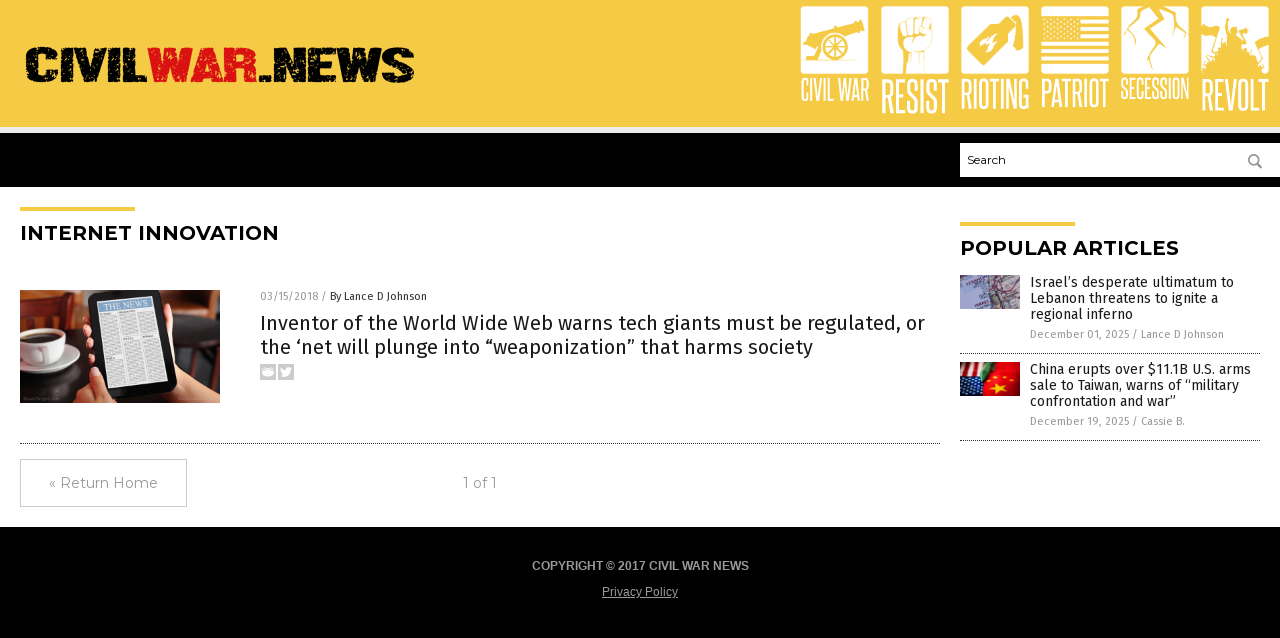

--- FILE ---
content_type: text/html
request_url: https://www.civilwar.news/tag/internet-innovation/
body_size: 4866
content:

<!DOCTYPE html PUBLIC "-//W3C//DTD XHTML 1.0 Transitional//EN" "http://www.w3.org/TR/xhtml1/DTD/xhtml1-transitional.dtd">
<html xmlns="http://www.w3.org/1999/xhtml" dir="ltr" lang="en-US" xmlns:x2="http://www.w3.org/2002/06/xhtml2" xmlns:fb="http://www.facebook.com/2008/fbml">
<head><base href="/">
<title>Civil War News | Civil War News &#8211; Civil War Information</title>

<meta name="title" content="Civil War News" />
<meta name="description" content="Civil War News | Civil War News &#8211; Civil War Information">
<meta name="keywords" content="Civil war, collapse, war, civil unrest">
<meta name="news_keywords" content="Civil war, collapse, war, civil unrest">

<!-- ///////////////////////////////////////////////////////////////////////////// -->

<meta http-equiv="Content-Type" content="text/html; charset=UTF-8" />
<meta id="viewport" name="viewport" content="width=device-width, initial-scale=1.0, shrink-to-fit=yes" />
<meta property="og:title" content="Civil War News | Civil War News &#8211; Civil War Information" />
<meta property="og:type" content="website" />
<meta property="og:url" content="https://www.civilwar.news/tag/internet-innovation" />
<meta property="og:site_name" content="Civil War News" />
<meta property="og:description" content="Civil War News | Civil War News &#8211; Civil War Information" />
<meta property="og:image" content="https://www.civilwar.news/images/SocialImage.jpg"/>

<link href="wp-content/themes/NTTheme/images/Newstarget-fav.png" type="image/x-icon" rel="icon" />
<link href="wp-content/themes/NTTheme/images/Newstarget-fav.png" type="image/x-icon" rel="shortcut icon" />
<link href="wp-content/themes/NTTheme/images/apple-touch-icon.png" rel="apple-touch-icon" />
<link href="wp-content/themes/NTTheme/images/apple-touch-icon-76x76.png" rel="apple-touch-icon" sizes="76x76" />
<link href="wp-content/themes/NTTheme/images/apple-touch-icon-120x120.png" rel="apple-touch-icon" sizes="120x120" />
<link href="wp-content/themes/NTTheme/images/apple-touch-icon-152x152.png" rel="apple-touch-icon" sizes="152x152" />
<link href="wp-content/themes/NTTheme/images/apple-touch-icon-180x180.png" rel="apple-touch-icon" sizes="180x180" />
<link href="wp-content/themes/NTTheme/images/icon-hires.png" rel="icon" sizes="192x192" />

<meta http-equiv="Content-Type" content="text/html; charset=UTF-8" />
<meta id="viewport" name="viewport" content="width=device-width, initial-scale=1.0, shrink-to-fit=yes" />

<link href="https://fonts.googleapis.com/css?family=Montserrat:400,700,900|Roboto:400,700,900|Fira+Sans:400,700,900" rel="stylesheet">

<link href="wp-content/themes/NTTheme/css/News.css" rel="stylesheet" type="text/css" />

<script src="https://code.jquery.com/jquery-latest.js"></script>

<script src="wp-content/themes/NTTheme/js/BacktoTop.js"></script>
<!--<script src="wp-content/themes/NTTheme/js/DateCheck.js"></script>-->
<script src="wp-content/themes/NTTheme/js/PageLoad.js"></script>
<script src="wp-content/themes/NTTheme/js/Social.js"></script>
<script src="wp-content/themes/NTTheme/js/Sticky.js"></script>
<script src="wp-content/themes/NTTheme/js/Vimeo.js"></script>

<script src="Javascripts/Abigail.js"></script>

<script src="https://www.webseed.com/javascripts/messagebar.js"></script>

<script type='text/javascript' src='https://player.vimeo.com/api/player.js?ver=4.7.3'></script>

<script src="https://www.alternativenews.com/Javascripts/RecentHeadlines.js" charset="utf-8"></script>

<link rel="stylesheet" href="wp-content/themes/NTTheme/css/FluShotNews.css" id="custom-structure-override"/>

		<style type="text/css">
			.slide-excerpt { width: 50%; }
			.slide-excerpt { bottom: 0; }
			.slide-excerpt { right: 0; }
			.flexslider { max-width: 920px; max-height: 400px; }
			.slide-image { max-height: 400px; } 
		</style>
		<style type="text/css"> 
			@media only screen 
			and (min-device-width : 320px) 
			and (max-device-width : 480px) {
				.slide-excerpt { display: none !important; }
			}			 
		</style> <link rel='dns-prefetch' href='//ajax.googleapis.com' />
<link rel='dns-prefetch' href='//use.fontawesome.com' />
<link rel='dns-prefetch' href='//s.w.org' />
<link rel="canonical" href="tag/internet-innovation" />
<link rel='stylesheet' id='easy-facebook-likebox-plugin-styles-css'  href='wp-content/plugins/easy-facebook-likebox/public/assets/css/public.css?ver=4.3.0' type='text/css' media='all' />
<link rel='stylesheet' id='easy-facebook-likebox-popup-styles-css'  href='wp-content/plugins/easy-facebook-likebox/public/assets/popup/magnific-popup.css?ver=4.3.0' type='text/css' media='all' />
<link rel='stylesheet' id='sites_render-frontend-css'  href='wp-content/plugins/sites-render-plugin/assets/css/frontend.css?ver=1.0.0' type='text/css' media='all' />
<link rel='stylesheet' id='prefix-style-css'  href='wp-content/plugins/vps/style.css?ver=4.7.3' type='text/css' media='all' />
<link rel='stylesheet' id='scienceplugin-frontend-css'  href='wp-content/plugins/scienceplugin/assets/css/frontend.css?ver=1.0.0' type='text/css' media='all' />
<link rel='stylesheet' id='kamn-css-easy-twitter-feed-widget-css'  href='wp-content/plugins/easy-twitter-feed-widget/easy-twitter-feed-widget.css?ver=4.7.3' type='text/css' media='all' />
<link rel='stylesheet' id='screen-style-css'  href='wp-content/themes/genesis/css/screen.css?ver=1' type='text/css' media='all' />
<link rel='stylesheet' id='A2A_SHARE_SAVE-css'  href='wp-content/plugins/add-to-any/addtoany.min.css?ver=1.13' type='text/css' media='all' />
<link rel='stylesheet' id='slider_styles-css'  href='wp-content/plugins/genesis-responsive-slider/style.css?ver=0.9.2' type='text/css' media='all' />
<script type='text/javascript' src='https://ajax.googleapis.com/ajax/libs/jquery/1.11.3/jquery.min.js?ver=4.7.3'></script>
<script type='text/javascript' src='wp-content/plugins/add-to-any/addtoany.min.js?ver=1.0'></script>
<script type='text/javascript' src='wp-content/plugins/easy-facebook-likebox/public/assets/popup/jquery.magnific-popup.min.js?ver=4.3.0'></script>
<script type='text/javascript' src='wp-content/plugins/easy-facebook-likebox/public/assets/js/jquery.cookie.js?ver=4.3.0'></script>
<script type='text/javascript' src='wp-content/plugins/easy-facebook-likebox/public/assets/js/public.js?ver=4.3.0'></script>
<script type='text/javascript' src='wp-content/plugins/sites-render-plugin/assets/js/frontend.min.js?ver=1.0.0'></script>
<script type='text/javascript'>
/* <![CDATA[ */
var cssTarget = "img.";
/* ]]> */
</script>
<script type='text/javascript' src='wp-content/plugins/svg-support/js/min/svg-inline-min.js?ver=1.0.0'></script>
<script type='text/javascript' src='wp-content/plugins/scienceplugin/assets/js/frontend.min.js?ver=1.0.0'></script>
<script type='text/javascript' src='wp-content/themes/genesis/js/customscript.js?ver=1'></script>
<link rel='https://api.w.org/' href='wp-json/' />

<script type="text/javascript">
var a2a_config=a2a_config||{};a2a_config.callbacks=a2a_config.callbacks||[];a2a_config.templates=a2a_config.templates||{};
</script>
<script type="text/javascript" src="https://static.addtoany.com/menu/page.js" async="async"></script>
<script type="text/javascript">
var _gaq = _gaq || [];
_gaq.push(['_setAccount', '']);
_gaq.push(['_trackPageview']);
(function() {
var ga = document.createElement('script'); ga.type = 'text/javascript'; ga.async = true;
ga.src = ('https:' == document.location.protocol ? 'https://ssl' : 'http://www') + '.google-analytics.com/ga.js';
var s = document.getElementsByTagName('script')[0]; s.parentNode.insertBefore(ga, s);
})();
</script>
<!-- Piwik -->
<script type="text/javascript">
  var _paq = _paq || [];
  _paq.push(["setDomains", ["*.CivilWar.news"]]);
  _paq.push(['trackPageView']);
  _paq.push(['enableLinkTracking']);
  (function() {
    var u="//analytics.distributednews.com/piwik/";
    _paq.push(['setTrackerUrl', u+'piwik.php']);
    _paq.push(['setSiteId', '144']);
    var d=document, g=d.createElement('script'), s=d.getElementsByTagName('script')[0];
    g.type='text/javascript'; g.async=true; g.defer=true; g.src=u+'piwik.js'; s.parentNode.insertBefore(g,s);
  })();
</script>
<noscript><p><img src="//analytics.distributednews.com/piwik/piwik.php?idsite=144" style="border:0;" alt="" /></p></noscript>
<!-- End Piwik Code -->

<link rel="Shortcut Icon" href="wp-content/plugins/genesis-favicon-uploader/favicons/favicon-161.ico" type="image/x-icon" />
<link rel="pingback" href="xmlrpc.php" />
<script src="https://www.civilwar.news/Javascripts/SBA-WP-13.js"></script>
<!--[if lt IE 9]><script src="//html5shiv.googlecode.com/svn/trunk/html5.js"></script><![endif]-->
<style>/* main backgrounds */	
body {	
	background-image: url();
	background: #000000;    
}	
	
#mh-wrapper {	
	background-image: url();
}	
	
/* recent article list background */	
.widget-list li:hover, .sb-widget ul > .page_item:hover  {	
background: none !important;	
padding-left: 10px !important;	
}	
	
/* top header background */	
.header-sub {	
	background: #e0e0e0;
}	
	
/* light widget title sections */	
.widget-title {	
	background: #353a41;
}	
	
/* background of buttons and dark portion of widget titles */	
.widget-title span, input[type=submit], .ticker-title, .button span {	
	background: #040911;
}	
	
/* top menu elements when hovered */	
.main-nav li:hover {	
	background: #1e2c71;
}	
	
/* hyperlinks when hovered */	
a:hover {	
	color: #16445e;
}	
	
/* hyperlinks */	
.entry-content a {	
	color: #000000;
}	
	
/* read more */	
.more-link {	
	color: #521d1d;
}	
	
/* meta data font color */	
.entry-meta .entry-meta-author, .entry-meta a {	
	color: #000000;
}	
	
/* newsletter alignment */	
#newslettertitle {	
	text-align: right;
}	
	
/* all fonts formatting */	
	
/*.content-lead-title a, .entry-title a, .entry-content p, .content-lead-excerpt p, .entry-meta a, .entry-meta-date, .content-grid-title a, .rp-widget-item a, .page_item a, #subscribeemail-bottom, .ticker-item a {	
	color: #ffffff;
}*/	
	
/*------------------- standard fixes --------------------*/	
/*header top*/	
.header-top {	
	display: none;
}	
	
/*header ad*/	
#text-2 {	
	margin-top: 25px;
}	
	
/*make main picture fill its container*/	
div.content-lead-thumb a img {	
	height:auto;
  	width: 775px;
  	overflow-y: hidden;
}	
	
.entry-thumbnail img {
	height:auto;
  	width: 775px;
    overflow-y: hidden;
}	
	
/* footer */	
.mh-footer, .footer-bottom {	
	background: rgba(0, 0, 0, 0.001);
}	
	
.site-footer .wrap, .mh-footer > div:first-child {	
	display: none;
}	
	
.copyright-wrap {	
	text-align: center;
	color: #000000;
	margin: auto;
	float: none;
}	
	
.copyright {	
	text-align: center;
	margin: auto;
	font-size: 12px;
	color: #ffffff;
	background: #000000;
	width: 200px;
	border-radius: 10px;
}	
	
#mh-wrapper {	
	border-radius: 0px 0px 15px 15px;
}	
	</style>

</head>

<body>

<div class="Page">

<div class="Layer1"></div>
<div class="Layer2">

<!-- ///////////////////////////////////////////////////////////////////////////// -->

<!-- MASTHEAD -->

<div class="MastheadContainer">
<div class="Masthead">
<div class="ButtonMenu"></div>

<div class="Logo"><a href="/" itemprop="url" title="internet innovation">
<img border='0' src='wp-content/uploads/sites/161/2017/10/cropped-logo.png'></a></div>

<div class="Topics">
<div class="Icons">



<div class="Icon2" style="float:right">
 <div style="width:70px;border:0px solid red;">
  <center>
  <a href="https://www.revolt.news/" target="_blank" rel="nofollow"><img width="70px" style="" src="wp-content/themes/NTTheme/images/icon271_icon.png" /></a>
  </center>
 </div>
 <div style="align:center;width:70px;border:0px solid red">
  <center>
  <a href="revolt.news.png" target="_blank" rel="nofollow"><img width="70px" src="wp-content/themes/NTTheme/images/icon271_text.svg" /></a>
  </center>
 </div>
</div>
<div class="Icon2" style="float:right">
 <div style="width:70px;border:0px solid red;">
  <center>
  <a href="https://www.secession.news/" target="_blank" rel="nofollow"><img width="70px" style="" src="wp-content/themes/NTTheme/images/icon270_icon.png" /></a>
  </center>
 </div>
 <div style="align:center;width:70px;border:0px solid red">
  <center>
  <a href="secession.news.png" target="_blank" rel="nofollow"><img width="70px" src="wp-content/themes/NTTheme/images/icon270_text.svg" /></a>
  </center>
 </div>
</div>
<div class="Icon2" style="float:right">
 <div style="width:70px;border:0px solid red;">
  <center>
  <a href="http://www.patriot.news/" target="_blank" rel="nofollow"><img width="70px" style="" src="wp-content/themes/NTTheme/images/icon269_icon.png" /></a>
  </center>
 </div>
 <div style="align:center;width:70px;border:0px solid red">
  <center>
  <a href="Patriot.png" target="_blank" rel="nofollow"><img width="70px" src="wp-content/themes/NTTheme/images/icon269_text.svg" /></a>
  </center>
 </div>
</div>
<div class="Icon2" style="float:right">
 <div style="width:70px;border:0px solid red;">
  <center>
  <a href="http://www.rioting.news/" target="_blank" rel="nofollow"><img width="70px" style="" src="wp-content/themes/NTTheme/images/icon268_icon.png" /></a>
  </center>
 </div>
 <div style="align:center;width:70px;border:0px solid red">
  <center>
  <a href="Rioting.png" target="_blank" rel="nofollow"><img width="70px" src="wp-content/themes/NTTheme/images/icon268_text.svg" /></a>
  </center>
 </div>
</div>
<div class="Icon2" style="float:right">
 <div style="width:70px;border:0px solid red;">
  <center>
  <a href="http://www.resist.news/" target="_blank" rel="nofollow"><img width="70px" style="" src="wp-content/themes/NTTheme/images/icon267_icon.png" /></a>
  </center>
 </div>
 <div style="align:center;width:70px;border:0px solid red">
  <center>
  <a href="Resist.png" target="_blank" rel="nofollow"><img width="70px" src="wp-content/themes/NTTheme/images/icon267_text.svg" /></a>
  </center>
 </div>
</div>
<div class="Icon2" style="float:right">
 <div style="width:70px;border:0px solid red;">
  <center>
  <a href="https://www.civilwar.news/" target="_blank" rel="nofollow"><img width="70px" style="" src="wp-content/themes/NTTheme/images/icon266_icon.png" /></a>
  </center>
 </div>
 <div style="align:center;width:70px;border:0px solid red">
  <center>
  <a href="Civil War.png" target="_blank" rel="nofollow"><img width="70px" src="wp-content/themes/NTTheme/images/icon266_text.svg" /></a>
  </center>
 </div>
</div>

</div>
</div>

<div class="ButtonTopics"></div>

</div>
</div>

<div class="UnderNavigationContainer">
</div>

<div class="NavigationContainer">
<div class="Navigation">
<div class="Menu">



</div>

<div class="Search">
<form name="GoodGopherSearch" id="GoodGopherSearch" method="GET" action="https://www.goodgopher.com/SearchResults.asp" target="_blank">

<div class="SearchBox">
<div><input type="text" value="Search" name="query" id="query"></div>
<div><input name="" type="image" src="wp-content/themes/NTTheme/images/Submit-Search.svg" title="Search"/></div>
</div>

<input type="hidden" name="pr" value="NT">
</form>
</div>
</div>
</div>

<!-- ///////////////////////////////////////////////////////////////////////////// -->

<div class="Container">
<div class="Index">
<!-- ========================= -->

<div class="Index1">
<div class="Sticky1">
<div class="SectionHead">internet innovation</div>


<div class="PostsAll">


<div class="Post">
<div class="Pic">
<a href="2018-03-15-inventor-of-the-world-wide-web-warns-tech-giants-must-be-regulated-or-the-net-will-plunge-into-weaponization.html"><img border="0" src="wp-content/uploads/sites/161/2018/09/News-Website-Tablet-Computer.jpg"></a>
</div>
<div class="Text">
<div class="Info"><span class="Date">03/15/2018</span> / <span class="Author"><a href="author/ldevon">By Lance D Johnson</a></span></div>
<div class="Title"><a href="2018-03-15-inventor-of-the-world-wide-web-warns-tech-giants-must-be-regulated-or-the-net-will-plunge-into-weaponization.html">Inventor of the World Wide Web warns tech giants must be regulated, or the &#8216;net will plunge into &#8220;weaponization&#8221; that harms society</a></div>
<div class="Description"><a href="2018-03-15-inventor-of-the-world-wide-web-warns-tech-giants-must-be-regulated-or-the-net-will-plunge-into-weaponization.html">Inventor of the World Wide Web, British computer scientist Sir Tim Berners-Lee, is speaking out about how the internet is being weaponized against people. He believes that tech giants should be regulated so that free speech can be restored across the net. Google, Facebook, Twitter, etc., control a vast proportion of the information people receive. The [&hellip;]</a></div>
<div class="Social"></div>
</div>
</div>

</div>
<div class="PageNav">
<div>

<a href="/">&laquo; Return Home</a>
</div>
<div>1 of 1</div>
<div>


</div>
</div>

</div>
</div>

<!-- ========================= -->

<div class="Index2">
<div class="Sticky2">

<div id="pp_widget-3" class="widget widget_pp_widget"><h2><div class="SectionHead">Popular Articles</div></h2>
    <div class="PostsSmall"></div>

    <script src="https://alternativenews.com/wppopulararticles/data/civilwar.news.js"></script>
</div>
</div>
</div>

<!-- ========================= -->

<!-- ========================= -->
</div>
</div>

<!-- ///////////////////////////////////////////////////////////////////////////// -->

<!-- FOOTER -->

<div class="FooterContainer">
<div class="Footer">
<p><b>COPYRIGHT &copy; 2017 CIVIL WAR NEWS</b></p><p><a href="privacypolicy.html">Privacy Policy</a></p>
</div>
</div>

</div>

</div>

<script data-cfasync="false" src="/cdn-cgi/scripts/ddc5a536/cloudflare-static/email-decode.min.js"></script><script defer src="https://static.cloudflareinsights.com/beacon.min.js/vcd15cbe7772f49c399c6a5babf22c1241717689176015" integrity="sha512-ZpsOmlRQV6y907TI0dKBHq9Md29nnaEIPlkf84rnaERnq6zvWvPUqr2ft8M1aS28oN72PdrCzSjY4U6VaAw1EQ==" data-cf-beacon='{"version":"2024.11.0","token":"a6064c2908f648089471e882ac42e6db","r":1,"server_timing":{"name":{"cfCacheStatus":true,"cfEdge":true,"cfExtPri":true,"cfL4":true,"cfOrigin":true,"cfSpeedBrain":true},"location_startswith":null}}' crossorigin="anonymous"></script>
</body>
</html>

--- FILE ---
content_type: image/svg+xml
request_url: https://www.civilwar.news/wp-content/themes/NTTheme/images/icon271_text.svg
body_size: 650
content:
<svg id="Layer_1" data-name="Layer 1" xmlns="http://www.w3.org/2000/svg" viewBox="0 0 34.78 19.33"><defs><style>.cls-1{fill:#fff;}</style></defs><title>revolt_1</title><path class="cls-1" d="M4.91,17.6c-.17-1.23-.34-2.43-.51-3.59S4,11.68,3.81,10.49l-.17,0h-1V17.6H1.24V2H3.62a2.9,2.9,0,0,1,2,.63,2.93,2.93,0,0,1,.67,2.18V7.89a2.34,2.34,0,0,1-1.15,2.3c.25,1.26.48,2.51.7,3.73s.42,2.45.61,3.68ZM4.87,5a2.1,2.1,0,0,0-.25-1.2,1.2,1.2,0,0,0-1-.34H2.69V9.2h1a1.24,1.24,0,0,0,.95-.32,1.41,1.41,0,0,0,.28-1Z"/><path class="cls-1" d="M7.53,17.6V2h4.14V3.42H9V8.91h1.89v1.45H9v5.81h2.79V17.6Z"/><path class="cls-1" d="M14.31,17.6,12.38,2h1.5c.07.64.16,1.38.25,2.21s.19,1.69.29,2.59.19,1.78.29,2.67.2,1.71.28,2.47l.21,2c.05.57.1,1,.12,1.22,0-.26.07-.66.13-1.23s.14-1.22.22-2,.18-1.59.29-2.47.21-1.78.32-2.67.21-1.76.31-2.59.2-1.57.29-2.21h1.44L16.25,17.6Z"/><path class="cls-1" d="M19,4.45c0-1.78.82-2.66,2.45-2.66s2.47.88,2.47,2.66V15.11c0,1.77-.82,2.66-2.47,2.66S19,16.88,19,15.11Zm3.48,0c0-.8-.35-1.2-1-1.2s-1,.4-1,1.2V15.11c0,.82.34,1.23,1,1.23s1-.41,1-1.23Z"/><path class="cls-1" d="M25.18,17.6V2h1.45V16.17h2.79V17.6Z"/><path class="cls-1" d="M30.86,17.6V3.42H29.11V2H34V3.42H32.29V17.6Z"/></svg>

--- FILE ---
content_type: image/svg+xml
request_url: https://www.civilwar.news/wp-content/themes/NTTheme/images/icon267_text.svg
body_size: 942
content:
<svg id="Layer_1" data-name="Layer 1" xmlns="http://www.w3.org/2000/svg" viewBox="0 0 32.12 19.33"><defs><style>.cls-1{fill:#fff;}</style></defs><title>Resist_1</title><path class="cls-1" d="M4.7,17.6c-.17-1.23-.34-2.43-.52-3.59s-.37-2.33-.59-3.52l-.17,0H2.47V17.6H1V2H3.41a2.9,2.9,0,0,1,2,.63,2.93,2.93,0,0,1,.67,2.18V7.89A2.33,2.33,0,0,1,5,10.19c.26,1.26.49,2.51.71,3.73s.41,2.45.6,3.68ZM4.66,5a2.1,2.1,0,0,0-.25-1.2,1.2,1.2,0,0,0-1-.34H2.47V9.2h.95a1.22,1.22,0,0,0,1-.32,1.41,1.41,0,0,0,.29-1Z"/><path class="cls-1" d="M7.32,17.6V2h4.14V3.42H8.76V8.91h1.9v1.45H8.76v5.81h2.8V17.6Z"/><path class="cls-1" d="M15.87,13c0-.24,0-.44,0-.59a1.57,1.57,0,0,0-.08-.4,1.11,1.11,0,0,0-.15-.31c-.06-.1-.14-.2-.23-.32s-.38-.44-.57-.63-.38-.39-.59-.59l-.61-.63q-.31-.33-.66-.75a1.73,1.73,0,0,1-.44-.9,7.33,7.33,0,0,1-.07-1.13V4.37q0-2.58,2.43-2.58a2.3,2.3,0,0,1,1.84.63,3,3,0,0,1,.54,2V7.22H15.91V4.56a2,2,0,0,0-.2-.95.83.83,0,0,0-.79-.36c-.67,0-1,.37-1,1.12V6.69a2.53,2.53,0,0,0,.07.72,1.46,1.46,0,0,0,.27.5,11.14,11.14,0,0,0,1.17,1.27,14.94,14.94,0,0,1,1.21,1.27A3,3,0,0,1,17,11a2.25,2.25,0,0,1,.21.53,3,3,0,0,1,.1.64c0,.24,0,.52,0,.82v2.24a2.86,2.86,0,0,1-.56,1.92,2.34,2.34,0,0,1-1.87.67A2.33,2.33,0,0,1,13,17.1a2.81,2.81,0,0,1-.58-1.92V11.86h1.39V15a2,2,0,0,0,.21,1,.84.84,0,0,0,.79.38,1,1,0,0,0,.79-.29,1.37,1.37,0,0,0,.24-.87Z"/><path class="cls-1" d="M18.57,17.6V2H20V17.6Z"/><path class="cls-1" d="M24.68,13c0-.24,0-.44,0-.59a2.18,2.18,0,0,0-.08-.4,1.48,1.48,0,0,0-.15-.31l-.23-.32c-.19-.22-.38-.44-.57-.63l-.59-.59-.62-.63c-.21-.22-.42-.47-.65-.75a1.67,1.67,0,0,1-.45-.9,8.85,8.85,0,0,1-.07-1.13V4.37c0-1.72.81-2.58,2.44-2.58a2.31,2.31,0,0,1,1.84.63,3,3,0,0,1,.53,2V7.22H24.72V4.56a1.89,1.89,0,0,0-.2-.95.81.81,0,0,0-.79-.36c-.67,0-1,.37-1,1.12V6.69a3.08,3.08,0,0,0,.06.72,1.71,1.71,0,0,0,.28.5,11.14,11.14,0,0,0,1.17,1.27,13.47,13.47,0,0,1,1.2,1.27,3,3,0,0,1,.35.5,2.79,2.79,0,0,1,.21.53,3.74,3.74,0,0,1,.1.64c0,.24,0,.52,0,.82v2.24a2.91,2.91,0,0,1-.56,1.92,2.35,2.35,0,0,1-1.87.67,2.37,2.37,0,0,1-1.86-.67,2.86,2.86,0,0,1-.58-1.92V11.86h1.39V15a1.91,1.91,0,0,0,.22,1,.84.84,0,0,0,.79.38,1,1,0,0,0,.79-.29,1.37,1.37,0,0,0,.23-.87Z"/><path class="cls-1" d="M28.41,17.6V3.42H26.66V2h4.92V3.42H29.83V17.6Z"/></svg>

--- FILE ---
content_type: image/svg+xml
request_url: https://www.civilwar.news/wp-content/themes/NTTheme/images/icon270_text.svg
body_size: 1010
content:
<svg id="Layer_1" data-name="Layer 1" xmlns="http://www.w3.org/2000/svg" viewBox="0 0 50.62 19.33"><defs><style>.cls-1{fill:#fff;}</style></defs><title>secession_1</title><path class="cls-1" d="M4.29,13c0-.24,0-.44,0-.59a2.18,2.18,0,0,0-.08-.4A1.48,1.48,0,0,0,4,11.66l-.23-.32c-.19-.22-.38-.44-.57-.63l-.59-.59L2,9.49c-.2-.22-.42-.47-.65-.75a1.83,1.83,0,0,1-.45-.9A9.06,9.06,0,0,1,.87,6.71V4.37q0-2.58,2.43-2.58a2.3,2.3,0,0,1,1.84.63,3,3,0,0,1,.53,2V7.22H4.32V4.56a1.89,1.89,0,0,0-.2-.95.8.8,0,0,0-.78-.36c-.68,0-1,.37-1,1.12V6.69a3.08,3.08,0,0,0,.06.72,1.71,1.71,0,0,0,.28.5A11.14,11.14,0,0,0,3.84,9.18a14.94,14.94,0,0,1,1.21,1.27,3.69,3.69,0,0,1,.34.5,2.25,2.25,0,0,1,.21.53,3.74,3.74,0,0,1,.1.64c0,.24,0,.52,0,.82v2.24a2.91,2.91,0,0,1-.56,1.92,2.34,2.34,0,0,1-1.87.67,2.37,2.37,0,0,1-1.86-.67,2.86,2.86,0,0,1-.57-1.92V11.86H2.25V15a2,2,0,0,0,.22,1,.84.84,0,0,0,.79.38,1,1,0,0,0,.79-.29,1.37,1.37,0,0,0,.24-.87Z"/><path class="cls-1" d="M7,17.6V2h4.14V3.42H8.39V8.91h1.9v1.45H8.39v5.81h2.79V17.6Z"/><path class="cls-1" d="M15.61,11.86h1.31v3.23a3.14,3.14,0,0,1-.54,2,2.12,2.12,0,0,1-1.74.66q-2.49,0-2.49-2.64V4.49q0-2.7,2.49-2.7c1.52,0,2.28.88,2.28,2.66V7.22H15.61V4.47a1.64,1.64,0,0,0-.21-.93.88.88,0,0,0-.76-.29c-.68,0-1,.41-1,1.22V15.11c0,.82.35,1.23,1,1.23a.85.85,0,0,0,.75-.3,1.6,1.6,0,0,0,.22-.93Z"/><path class="cls-1" d="M18.14,17.6V2h4.14V3.42h-2.7V8.91h1.9v1.45h-1.9v5.81h2.79V17.6Z"/><path class="cls-1" d="M26.69,13c0-.24,0-.44,0-.59a2.18,2.18,0,0,0-.08-.4,1.48,1.48,0,0,0-.15-.31c-.06-.1-.14-.2-.23-.32s-.38-.44-.57-.63l-.59-.59-.62-.63c-.2-.22-.42-.47-.65-.75a1.83,1.83,0,0,1-.45-.9,9.06,9.06,0,0,1-.06-1.13V4.37q0-2.58,2.43-2.58a2.3,2.3,0,0,1,1.84.63,3,3,0,0,1,.53,2V7.22H26.72V4.56a1.89,1.89,0,0,0-.2-.95.8.8,0,0,0-.78-.36c-.68,0-1,.37-1,1.12V6.69a2.53,2.53,0,0,0,.07.72,1.46,1.46,0,0,0,.27.5,11.14,11.14,0,0,0,1.17,1.27,14.94,14.94,0,0,1,1.21,1.27,3,3,0,0,1,.34.5,2.25,2.25,0,0,1,.21.53,3.74,3.74,0,0,1,.1.64c0,.24,0,.52,0,.82v2.24a2.91,2.91,0,0,1-.56,1.92,2.34,2.34,0,0,1-1.87.67,2.33,2.33,0,0,1-1.85-.67,2.81,2.81,0,0,1-.58-1.92V11.86h1.38V15a2,2,0,0,0,.22,1,.84.84,0,0,0,.79.38,1,1,0,0,0,.79-.29,1.37,1.37,0,0,0,.24-.87Z"/><path class="cls-1" d="M32.58,13c0-.24,0-.44,0-.59a2.18,2.18,0,0,0-.08-.4,1.48,1.48,0,0,0-.15-.31c-.06-.1-.14-.2-.23-.32s-.38-.44-.57-.63l-.59-.59-.62-.63c-.2-.22-.42-.47-.65-.75a1.83,1.83,0,0,1-.45-.9,9.06,9.06,0,0,1-.06-1.13V4.37q0-2.58,2.43-2.58a2.3,2.3,0,0,1,1.84.63,3,3,0,0,1,.53,2V7.22H32.61V4.56a1.89,1.89,0,0,0-.2-.95.8.8,0,0,0-.78-.36c-.68,0-1,.37-1,1.12V6.69a2.53,2.53,0,0,0,.07.72,1.46,1.46,0,0,0,.27.5,11.14,11.14,0,0,0,1.17,1.27,14.94,14.94,0,0,1,1.21,1.27,3.69,3.69,0,0,1,.34.5,2.25,2.25,0,0,1,.21.53,3.74,3.74,0,0,1,.1.64c0,.24,0,.52,0,.82v2.24a2.91,2.91,0,0,1-.56,1.92,2.34,2.34,0,0,1-1.87.67,2.33,2.33,0,0,1-1.85-.67,2.81,2.81,0,0,1-.58-1.92V11.86h1.38V15a2,2,0,0,0,.22,1,.84.84,0,0,0,.79.38,1,1,0,0,0,.79-.29,1.37,1.37,0,0,0,.24-.87Z"/><path class="cls-1" d="M35.27,17.6V2h1.45V17.6Z"/><path class="cls-1" d="M38.05,4.45c0-1.78.81-2.66,2.45-2.66S43,2.67,43,4.45V15.11c0,1.77-.82,2.66-2.47,2.66s-2.45-.89-2.45-2.66Zm3.47,0q0-1.2-1-1.2c-.67,0-1,.4-1,1.2V15.11c0,.82.34,1.23,1,1.23s1-.41,1-1.23Z"/><path class="cls-1" d="M48.16,17.6,45.46,6.18c0,1.19,0,2.34,0,3.46v8H44.22V2H46l2.4,11.46c0-1.08,0-2.13,0-3.17V2H49.6V17.6Z"/></svg>

--- FILE ---
content_type: image/svg+xml
request_url: https://www.civilwar.news/wp-content/themes/NTTheme/images/icon268_text.svg
body_size: 758
content:
<svg id="Layer_1" data-name="Layer 1" xmlns="http://www.w3.org/2000/svg" viewBox="0 0 36.62 19.33"><defs><style>.cls-1{fill:#fff;}</style></defs><title>Rioting_1</title><path class="cls-1" d="M4.57,17.6c-.16-1.23-.33-2.43-.51-3.59s-.37-2.33-.59-3.52l-.17,0H2.35V17.6H.91V2H3.28a2.9,2.9,0,0,1,2,.63A2.93,2.93,0,0,1,6,4.77V7.89a2.34,2.34,0,0,1-1.16,2.3c.25,1.26.49,2.51.7,3.73s.42,2.45.61,3.68ZM4.53,5a2.2,2.2,0,0,0-.24-1.2,1.22,1.22,0,0,0-1-.34H2.35V9.2H3.3a1.24,1.24,0,0,0,1-.32,1.41,1.41,0,0,0,.28-1Z"/><path class="cls-1" d="M7.23,17.6V2H8.68V17.6Z"/><path class="cls-1" d="M10,4.45c0-1.78.81-2.66,2.45-2.66s2.47.88,2.47,2.66V15.11c0,1.77-.83,2.66-2.47,2.66S10,16.88,10,15.11Zm3.47,0q0-1.2-1-1.2c-.67,0-1,.4-1,1.2V15.11c0,.82.34,1.23,1,1.23s1-.41,1-1.23Z"/><path class="cls-1" d="M17.28,17.6V3.42H15.54V2h4.92V3.42H18.71V17.6Z"/><path class="cls-1" d="M21.41,17.6V2h1.44V17.6Z"/><path class="cls-1" d="M28.19,17.6,25.49,6.18c0,1.19,0,2.34,0,3.46v8H24.26V2H26l2.39,11.46c0-1.08,0-2.13,0-3.17V2h1.27V17.6Z"/><path class="cls-1" d="M35.62,17.69l-.48-.85a1.51,1.51,0,0,1-.74.69,2.7,2.7,0,0,1-1.16.24,3.14,3.14,0,0,1-.94-.14,1.8,1.8,0,0,1-.74-.44,2.18,2.18,0,0,1-.49-.83,3.8,3.8,0,0,1-.18-1.25V4.47a3,3,0,0,1,.6-2,2.4,2.4,0,0,1,1.87-.68,2.23,2.23,0,0,1,1.81.68,3.12,3.12,0,0,1,.56,2V7.22H34.44V4.47a1.42,1.42,0,0,0-.25-.92,1,1,0,0,0-.83-.3,1,1,0,0,0-.79.3,1.49,1.49,0,0,0-.24.92V15.11a1.33,1.33,0,0,0,.29.92.92.92,0,0,0,.72.31c.68,0,1.06-.37,1.12-1.12V11.67h-1.2V10.3h2.59v7.39Z"/></svg>

--- FILE ---
content_type: image/svg+xml
request_url: https://www.civilwar.news/wp-content/themes/NTTheme/images/icon266_text.svg
body_size: 1017
content:
<svg id="Layer_1" data-name="Layer 1" xmlns="http://www.w3.org/2000/svg" viewBox="0 0 48.95 19.33"><defs><style>.cls-1{fill:#fff;}</style></defs><title>Civil War_1</title><path class="cls-1" d="M4.54,11.86H5.85v3.23a3.08,3.08,0,0,1-.55,2,2.11,2.11,0,0,1-1.73.66q-2.49,0-2.49-2.64V4.49q0-2.7,2.49-2.7c1.52,0,2.28.88,2.28,2.66V7.22H4.54V4.47a1.64,1.64,0,0,0-.21-.93.9.9,0,0,0-.76-.29c-.69,0-1,.41-1,1.22V15.11c0,.82.34,1.23,1,1.23a.88.88,0,0,0,.75-.3,1.68,1.68,0,0,0,.22-.93Z"/><path class="cls-1" d="M7.1,17.6V2H8.54V17.6Z"/><path class="cls-1" d="M11.45,17.6,9.51,2H11c.08.64.17,1.38.26,2.21s.19,1.69.29,2.59.19,1.78.29,2.67.19,1.71.28,2.47.15,1.42.2,2,.1,1,.13,1.22c0-.26.07-.66.13-1.23s.14-1.22.22-2,.18-1.59.28-2.47l.33-2.67c.1-.9.21-1.76.31-2.59S13.93,2.6,14,2h1.44L13.39,17.6Z"/><path class="cls-1" d="M16.45,17.6V2h1.44V17.6Z"/><path class="cls-1" d="M19.34,17.6V2h1.44V16.17h2.79V17.6Z"/><path class="cls-1" d="M32.39,17.6c-.07-.56-.13-1.2-.21-1.93S32,14.18,32,13.4L31.72,11c-.07-.78-.14-1.51-.2-2.18s-.1-1.26-.15-1.76S31.3,6.23,31.29,6c0,.22,0,.59-.09,1.09S31.1,8.18,31,8.86s-.13,1.4-.21,2.18-.16,1.57-.25,2.36-.17,1.54-.25,2.27-.16,1.37-.24,1.93H28.32L26.57,2h1.51c.07.64.15,1.36.23,2.15s.17,1.59.25,2.42.16,1.65.23,2.46.13,1.56.2,2.25.12,1.3.17,1.83.09.93.11,1.18c0-.25.07-.64.13-1.18s.12-1.14.2-1.83.15-1.44.23-2.25.17-1.63.27-2.46.19-1.64.27-2.42.18-1.51.25-2.15h1.45l1.17,12.29c0-.25.07-.64.13-1.18s.12-1.14.2-1.83S33.72,9.8,33.8,9s.18-1.63.27-2.46.19-1.64.28-2.42.17-1.51.24-2.15h1.52l-2,15.64Z"/><path class="cls-1" d="M40.46,17.6,40.12,15H37.78l-.34,2.63H36L38.18,2h1.69l2,15.64Zm-.51-4c-.16-1.34-.33-2.67-.49-4S39.13,7,39,5.63c-.16,1.38-.33,2.72-.5,4s-.35,2.64-.52,4Z"/><path class="cls-1" d="M46.54,17.6c-.16-1.23-.33-2.43-.51-3.59s-.37-2.33-.59-3.52l-.17,0h-1V17.6H42.88V2h2.37a2.9,2.9,0,0,1,2,.63A2.93,2.93,0,0,1,48,4.77V7.89a2.34,2.34,0,0,1-1.16,2.3c.25,1.26.49,2.51.7,3.73s.42,2.45.61,3.68ZM46.51,5a2.19,2.19,0,0,0-.25-1.2,1.22,1.22,0,0,0-1-.34h-.93V9.2h1a1.24,1.24,0,0,0,.95-.32,1.41,1.41,0,0,0,.29-1Z"/></svg>

--- FILE ---
content_type: application/javascript
request_url: https://alternativenews.com/wppopulararticles/data/civilwar.news.js
body_size: 611
content:
 
 (function($) {     $(document).ready(function() { 	htmlres = "" ;  if (typeof populararticles == "undefined")  {   populararticles = 10;  } if ( populararticles >= 1 ) 
 { 
  htmlres = htmlres + ' <div class="Post"> ';
  htmlres = htmlres + ' <div class="Pic"> ';
  htmlres = htmlres + ' <a href="//www.civilwar.news/2025-12-01-israels-desperate-ultimatum-to-lebanon-threatens-to-ignite-a-regional-inferno.html"><img border="0" src="//www.civilwar.news/wp-content/uploads/sites/161/2025/12/Israel-Lebanon-Map-Border.jpg"></a> ';
  htmlres = htmlres + ' </div> ';
  htmlres = htmlres + ' <div class="Text"> ';
  htmlres = htmlres + ' <div class="Title"><a href="//www.civilwar.news/2025-12-01-israels-desperate-ultimatum-to-lebanon-threatens-to-ignite-a-regional-inferno.html">Israel&#8217;s desperate ultimatum to Lebanon threatens to ignite a regional inferno</a></div> ';
  htmlres = htmlres + ' <div class="Info"><span class="Date">December 01, 2025</span> / <span class="Author"><a href="//www.civilwar.news/author/ljdevon">Lance D Johnson</a></span></div> ';
  htmlres = htmlres + ' </div> ';
  htmlres = htmlres + ' </div> ';
 } if ( populararticles >= 2 ) 
 { 
  htmlres = htmlres + ' <div class="Post"> ';
  htmlres = htmlres + ' <div class="Pic"> ';
  htmlres = htmlres + ' <a href="//www.civilwar.news/2025-12-19-china-arms-sale-taiwan-military-confrontation-war.html"><img border="0" src="//www.civilwar.news/wp-content/uploads/sites/161/2025/12/China-America-Flags-War.jpg"></a> ';
  htmlres = htmlres + ' </div> ';
  htmlres = htmlres + ' <div class="Text"> ';
  htmlres = htmlres + ' <div class="Title"><a href="//www.civilwar.news/2025-12-19-china-arms-sale-taiwan-military-confrontation-war.html">China erupts over $11.1B U.S. arms sale to Taiwan, warns of &#8220;military confrontation and war&#8221;</a></div> ';
  htmlres = htmlres + ' <div class="Info"><span class="Date">December 19, 2025</span> / <span class="Author"><a href="//www.civilwar.news/author/isabelle">Cassie B.</a></span></div> ';
  htmlres = htmlres + ' </div> ';
  htmlres = htmlres + ' </div> ';
 } 	$(".widget_pp_widget .PostsSmall").html(htmlres);  });  })(jQuery); 